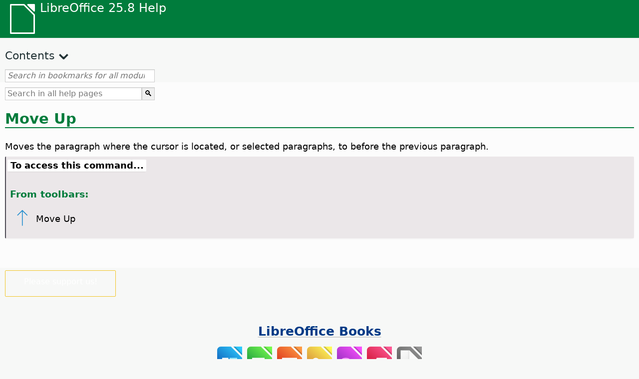

--- FILE ---
content_type: text/html
request_url: https://help.libreoffice.org/latest/sq/text/shared/02/06100000.html
body_size: 3114
content:
<!DOCTYPE html>
<html lang="sq" dir="ltr">
<head>
<base href="../../../../">
<meta http-equiv="Content-Type" content="text/html; charset=utf-8">
<meta http-equiv="Content-Security-Policy" content="script-src 'self' 'unsafe-inline' 'unsafe-eval' piwik.documentfoundation.org">
<title>Lëviz sipër</title>
<link rel="shortcut icon" href="media/navigation/favicon.ico">
<link type="text/css" href="normalize.css" rel="Stylesheet">
<link type="text/css" href="prism.css" rel="Stylesheet">
<link type="text/css" href="default.css" rel="Stylesheet">
<script type="text/javascript" src="polyfills.js"></script><script type="text/javascript" src="languages.js"></script><script type="text/javascript" src="sq/langnames.js"></script><script type="text/javascript" src="flexsearch.debug.js"></script><script type="text/javascript" src="prism.js"></script><script type="text/javascript" src="help2.js" defer></script><script type="text/javascript" src="tdf_matomo.js" defer></script><script type="text/javascript" src="a11y-toggle.js" defer></script><script type="text/javascript" src="paginathing.js" defer></script><script type="text/javascript" src="sq/bookmarks.js" defer></script><script type="text/javascript" src="sq/contents.js" defer></script><script type="text/javascript" src="help.js" defer></script><meta name="viewport" content="width=device-width,initial-scale=1">
</head>
<body>
<header id="TopLeftHeader"><a class="symbol" href="sq/text/shared/05/new_help.html"><div></div></a><a class="logo" href="sq/text/shared/05/new_help.html"><p dir="auto">LibreOffice 25.8 Help</p></a><div class="dropdowns">
<div class="modules">
<button type="button" data-a11y-toggle="modules-nav" id="modules" aria-haspopup="true" aria-expanded="false" aria-controls="modules-nav">Module</button><nav id="modules-nav" hidden=""></nav>
</div>
<div class="lang">
<button type="button" data-a11y-toggle="langs-nav" id="langs" aria-haspopup="true" aria-expanded="false" aria-controls="modules-nav">Language</button><nav id="langs-nav" hidden=""></nav>
</div>
</div></header><aside class="leftside"><input id="accordion-1" name="accordion-menu" type="checkbox"><label for="accordion-1" dir="auto">Contents</label><div id="Contents" class="contents-treeview"></div></aside><div id="SearchFrame"><div id="Bookmarks">
<input id="search-bar" type="search" class="search" placeholder="Search in bookmarks for all modules" dir="auto"><div class="nav-container" tabindex="0"><nav class="index" dir="auto"></nav></div>
</div></div>
<div id="DisplayArea" itemprop="softwareHelp" itemscope="true" itemtype="http://schema.org/SoftwareApplication">
<noscript><div id="WarnJS"><h1 dir="auto">Enable JavaScript in the browser to display LibreOffice Help pages.</h1></div></noscript>
<div class="xapian-omega-search"><form name="P" method="get" action="/25.8/sq/search" target="_top">
<input id="omega-autofocus" type="search" name="P" placeholder="Search in all help pages" dir="auto"><input type="submit" class="xapian-omega-search-button" value="🔍">
</form></div>
<meta itemprop="applicationCategory" content="BusinessApplication">
<meta itemprop="applicationSuite" content="LibreOffice">
<meta itemprop="name" content="LibreOffice">
<meta itemprop="operatingsystem" content="Windows, Linux, MacOS">
<meta itemprop="author.name" content="The LibreOffice Documentation Team">
<meta itemprop="publisher.name" content="The Document Foundation">
<meta itemprop="softwareVersion" content="25.8">
<meta itemprop="inLanguage" content="sq">
<meta itemprop="datePublished" content="2020">
<meta itemprop="headline" content="Lëviz sipër">
<meta itemprop="license" content="https://www.libreoffice.org/download/license/">
<meta itemprop="image" content="media/navigation/libo-symbol-white.svg">
<a id="bm_id3154094"></a>
<a id="bm_id3148520"></a>
<a id="move_up"></a>
<h1 id="hd_id3144740" dir="auto"><span id="swlnappltextshared0206100000xml_1" class="switchinline"><span hidden="true" id="WRITERtextshared0206100000xml_1" class="WRITER">Move Item Up</span><span hidden="true" id="defaulttextshared0206100000xml_1">Move Up</span></span></h1>
<p id="par_id3109850" class="paragraph" dir="auto"><span class="avis">Moves the paragraph where the cursor is located, or selected paragraphs, to before the previous paragraph.</span></p>

<a id="howtoget"></a><div class="howtoget">
<div><p class="howtogetheader" dir="auto"><a id="wie"></a>To access this command...</p></div>
<div class="howtogetbody">
  <span id="swlnappltextshared0206100000xml_2" class="switch">
    <span hidden="true" id="WRITERtextshared0206100000xml_2" class="WRITER">
      <div class="embedded">
<a id="from_menu_bar"></a><h4 id="par_id441684934473786" dir="auto">From the menu bar:</h4>
</div>
      <p id="par_id501692410292850" class="paragraph" dir="auto">Choose <span class="menuitem">Format - Lists - Move Item Up</span>.</p>
      <div class="embedded">
<a id="from_keyboard"></a><h4 id="par_id101544936253402" dir="auto">From the keyboard:</h4>
</div>
      <p id="par_id911692409463015" class="paragraph" dir="auto"><span id="swlnsystextshared0206100000xml_3" class="switchinline"><span hidden="true" id="MACtextshared0206100000xml_3" class="MAC"><span class="keycode">Command</span></span><span hidden="true" id="defaulttextshared0206100000xml_3"><span class="keycode">Ctrl</span></span></span><span class="keycode"> + Alt + Up</span></p>
    </span>
    <span hidden="true" id="CALCtextshared0206100000xml_3" class="CALC"></span>
    <span hidden="true" id="IMPRESStextshared0206100000xml_3" class="IMPRESS">
      <div class="embedded">
<a id="from_menu_bar"></a><h4 id="par_id441684934473786" dir="auto">From the menu bar:</h4>
</div>
      <p id="par_id381692409862353" class="paragraph" dir="auto">Choose <span class="menuitem">Format - Lists - Move Up</span>.</p>
      <div class="embedded">
<a id="from_keyboard"></a><h4 id="par_id101544936253402" dir="auto">From the keyboard:</h4>
</div>
      <p id="par_id911692408463015" class="paragraph" dir="auto"><span id="swlnsystextshared0206100000xml_4" class="switchinline"><span hidden="true" id="MACtextshared0206100000xml_4" class="MAC"><span class="keycode">Option</span></span><span hidden="true" id="defaulttextshared0206100000xml_4"><span class="keycode">Alt</span></span></span><span class="keycode"> + Shift + Up</span></p>
    </span>
    <span hidden="true" id="DRAWtextshared0206100000xml_4" class="DRAW">
      <div class="embedded">
<a id="from_menu_bar"></a><h4 id="par_id441684934473786" dir="auto">From the menu bar:</h4>
</div>
      <p id="par_id841692409858222" class="paragraph" dir="auto">Choose <span class="menuitem">Format - Lists - Move Up</span>.</p>
    </span>
  </span>
  <div class="embedded">
<a id="from_toolbars"></a><h4 id="par_id101684936253402" dir="auto">From toolbars:</h4>
</div>
  <a id="symove_up"></a>
    
      <div class="icontable">
        <div class="iconcell">
          <p id="par_id3150774" class="paragraphintable" dir="auto"><img src="media/icon-themes/cmd/lc_moveup.svg" class="iconimage" alt="Icon Move Up" style="width:38px;height:38px" itemprop="icon" itemscope="true" itemtype="http://schema.org/ImageObject"></p>
        </div>
        <div class="iconcell">
          <p id="par_id3147243" class="paragraphintable" dir="auto"><span id="swlnappltextshared0206100000xml_5" class="switchinline"><span hidden="true" id="WRITERtextshared0206100000xml_5" class="WRITER">Move Item Up</span><span hidden="true" id="defaulttextshared0206100000xml_5">Move Up</span></span></p>
        </div>
      </div>
    
  
</div>
</div>
<br>
<span id="swlnappltextshared0206100000xml_6" class="switch">
<span hidden="true" id="WRITERtextshared0206100000xml_6" class="WRITER">
<p id="par_id3149283" class="paragraph" dir="auto">If you have numbered paragraphs and use the <span class="menuitem">Move Item Up</span> command, then the numbers are adjusted automatically to the current order.</p>
<p id="par_id681650030725110" class="paragraph" dir="auto">The <span class="menuitem">Move Item Up</span> icon appears on the <a target="_top" href="sq/text/swriter/main0206.html"><span class="menuitem">Bullets and Numbering</span></a> bar.</p>
<p id="par_id3155555" class="paragraph" dir="auto">The <span class="menuitem">Move Item Up</span> command is always active. This function can also be called by pressing <span id="swlnsystextshared0206100000xml_7" class="switchinline"><span hidden="true" id="MACtextshared0206100000xml_7" class="MAC"><span class="keycode">Command</span></span><span hidden="true" id="defaulttextshared0206100000xml_7"><span class="keycode">Ctrl</span></span></span>+<span class="keycode">Alt</span>+<span class="keycode">Up Arrow</span>.</p>
</span>
<span hidden="true" id="IMPRESStextshared0206100000xml_7" class="IMPRESS">
 <p id="par_id31492839456" class="paragraph" dir="auto">If you have numbered paragraphs and use the <span class="menuitem">Move Up</span> command, then the numbers are adjusted automatically to the current order.</p>
<p id="par_id171650031011213" class="paragraph" dir="auto">The <span class="menuitem">Move Up</span> icon appears on the <span class="menuitem">Outline</span> bar.</p>
<p id="par_id411650030036986" class="paragraph" dir="auto">The <span class="menuitem">Move Up</span> command is always active. This function can also be called by pressing <span class="keycode">Alt+Shift+Up Arrow</span>.</p>
</span>
<span hidden="true" id="DRAWtextshared0206100000xml_7" class="DRAW">
<p id="par_id154054632" class="paragraph" dir="auto">If you have numbered paragraphs and use <span class="menuitem">Move Down</span>, then the numbers are adjusted automatically to the current order.</p>
</span>
<span hidden="true" id="defaulttextshared0206100000xml_7">

</span>
</span>

</div>
<div id="DonationFrame"><div class="donation"><p dir="auto"><a href="https://www.libreoffice.org/donate/?pk_campaign=help" target="_blank">Please support us!</a></p></div></div>
<footer><h2 style="text-align: center;"><a href="https://books.libreoffice.org" target="_blank">LibreOffice Books</a></h2>
<div class="noteicon" dir="auto" style="display:flex;justify-content:center;flex-wrap:wrap;row-gap:15px;">
<img src="media/navigation/libo-writer.svg" alt="Writer Icon" style="width:60px;height:60px;"><img src="media/navigation/libo-calc.svg" alt="Calc Icon" style="width:60px;height:60px;"><img src="media/navigation/libo-impress.svg" alt="Impress Icon" style="width:60px;height:60px;"><img src="media/navigation/libo-draw.svg" alt="Draw Icon" style="width:60px;height:60px;"><img src="media/navigation/libo-base.svg" alt="Base Icon" style="width:60px;height:60px;"><img src="media/navigation/libo-math.svg" alt="Math Icon" style="width:60px;height:60px;"><img src="media/navigation/libo-symbol-black.svg" alt="Getting Started Icon" style="width:60px;height:60px;">
</div>
<p itemscope="true" itemtype="http://schema.org/Organization" dir="auto"><meta itemprop="name" content="The Document Foundation"><meta itemprop="legalName" content="The Document Foundation"><meta itemprop="alternateName" content="TDF"><meta itemprop="publishingPrinciples" content="https://www.libreoffice.org/imprint"><a href="https://www.libreoffice.org/imprint" target="_blank">Impressum (Legal Info)</a> | <a href="https://www.libreoffice.org/privacy" target="_blank">Privacy Policy</a> | <a href="https://www.documentfoundation.org/statutes.pdf" target="_blank">Statutes (non-binding English translation)</a> - <a href="https://www.documentfoundation.org/satzung.pdf" target="_blank">Satzung (binding German version)</a> | Copyright information: Unless otherwise specified, all text and images on this website are licensed under the <a href="https://www.libreoffice.org/download/license/" target="_blank">Mozilla Public License v2.0</a>. “LibreOffice” and “The Document Foundation” are registered trademarks of their corresponding registered owners or are in actual use as trademarks in one or more countries. Their respective logos and icons are also subject to international copyright laws. Use thereof is explained in our <a href="https://wiki.documentfoundation.org/TradeMark_Policy" target="_blank">trademark policy</a>. LibreOffice was based on OpenOffice.org.</p>
<div id="DEBUG" class="debug">
<h3 class="bug">Help content debug info:</h3>
<p dir="auto">This page is: <a href="https://opengrok.libreoffice.org/xref/help/source/text/shared/02/06100000.xhp" target="_blank">/text/shared/02/06100000.xhp</a></p>
<p dir="auto">Title is: Lëviz sipër</p>
<p id="bm_module" dir="auto"></p>
<p id="bm_system" dir="auto"></p>
<p id="bm_HID" dir="auto"></p>
</div></footer>
</body>
</html>


--- FILE ---
content_type: image/svg+xml
request_url: https://help.libreoffice.org/latest/media/icon-themes/cmd/lc_moveup.svg
body_size: 110
content:
<svg viewBox="0 0 24 24" xmlns="http://www.w3.org/2000/svg"><path d="m19 8.5019538c0-.1278091-.04854-.255585-.146484-.353515l-6-6.001954c-.04701-.04702-.103236-.08407-.166016-.109375-.0579-.02334-.12105-.03711-.1875-.03711s-.129596.01377-.1875.03711c-.06278.0253-.119003.06236-.166016.109375l-5.9999998 6.001954c-.097944.09793-.146484.2257059-.146484.353515-.000001.1278089.04855.2555859.146484.353516.195868.195867.511162.195869.707032 0l5.1464838-5.1484381v17.7929683c0 .276998.223.5.5.5s.5-.223002.5-.5v-17.7929683l5.146484 5.148438c.19587.195869.511164.195867.707032 0 .09793-.09793.146485-.225707.146484-.3535159z" fill="#1e8bcd"/></svg>